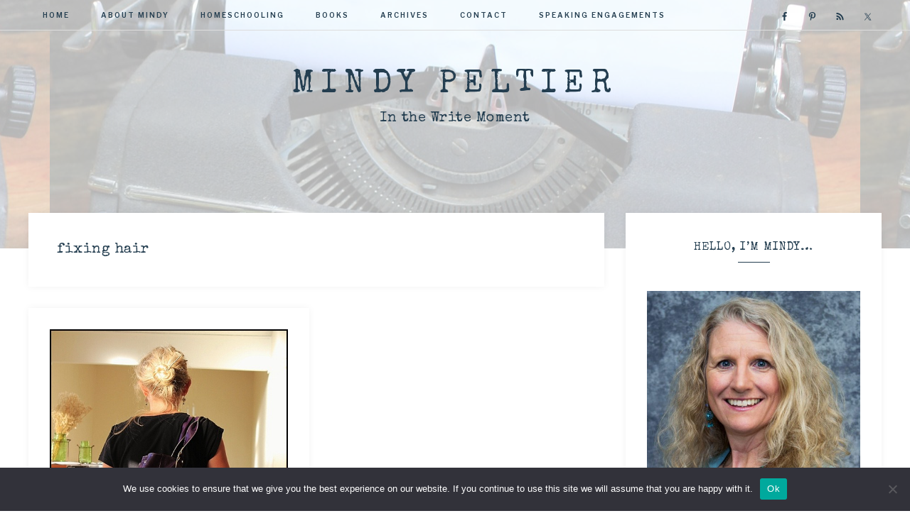

--- FILE ---
content_type: text/html; charset=UTF-8
request_url: https://mindypeltier.com/tag/fixing-hair/
body_size: 15012
content:
<!DOCTYPE html>
<html dir="ltr" lang="en-US" prefix="og: https://ogp.me/ns#">
<head >
<meta charset="UTF-8" />
<meta name="viewport" content="width=device-width, initial-scale=1" />

		<!-- All in One SEO 4.9.1.1 - aioseo.com -->
	<meta name="robots" content="max-image-preview:large" />
	<link rel="canonical" href="https://mindypeltier.com/tag/fixing-hair/" />
	<meta name="generator" content="All in One SEO (AIOSEO) 4.9.1.1" />
		<script type="application/ld+json" class="aioseo-schema">
			{"@context":"https:\/\/schema.org","@graph":[{"@type":"BreadcrumbList","@id":"https:\/\/mindypeltier.com\/tag\/fixing-hair\/#breadcrumblist","itemListElement":[{"@type":"ListItem","@id":"https:\/\/mindypeltier.com#listItem","position":1,"name":"Home","item":"https:\/\/mindypeltier.com","nextItem":{"@type":"ListItem","@id":"https:\/\/mindypeltier.com\/tag\/fixing-hair\/#listItem","name":"fixing hair"}},{"@type":"ListItem","@id":"https:\/\/mindypeltier.com\/tag\/fixing-hair\/#listItem","position":2,"name":"fixing hair","previousItem":{"@type":"ListItem","@id":"https:\/\/mindypeltier.com#listItem","name":"Home"}}]},{"@type":"CollectionPage","@id":"https:\/\/mindypeltier.com\/tag\/fixing-hair\/#collectionpage","url":"https:\/\/mindypeltier.com\/tag\/fixing-hair\/","name":"fixing hair - Mindy Peltier","inLanguage":"en-US","isPartOf":{"@id":"https:\/\/mindypeltier.com\/#website"},"breadcrumb":{"@id":"https:\/\/mindypeltier.com\/tag\/fixing-hair\/#breadcrumblist"}},{"@type":"Organization","@id":"https:\/\/mindypeltier.com\/#organization","name":"Mindy Peltier","description":"In the Write Moment","url":"https:\/\/mindypeltier.com\/"},{"@type":"WebSite","@id":"https:\/\/mindypeltier.com\/#website","url":"https:\/\/mindypeltier.com\/","name":"Mindy Peltier","description":"In the Write Moment","inLanguage":"en-US","publisher":{"@id":"https:\/\/mindypeltier.com\/#organization"}}]}
		</script>
		<!-- All in One SEO -->


<!-- Begin Social Rocket v1.3.4 https://wpsocialrocket.com -->
<meta property="og:title" content="Tag: &lt;span&gt;fixing hair&lt;/span&gt;" />
<meta property="og:description" content="In a mother’s life there’s a sad, sad turning point, when you stop being the joy and delight of your... Read More" />
<meta name="twitter:card" content="summary_large_image">
<meta name="twitter:title" content="Tag: &lt;span&gt;fixing hair&lt;/span&gt;" />
<meta name="twitter:description" content="In a mother’s life there’s a sad, sad turning point, when you stop being the joy and delight of your... Read More" />
<!-- / Social Rocket -->

	<!-- This site is optimized with the Yoast SEO plugin v22.2 - https://yoast.com/wordpress/plugins/seo/ -->
	<title>fixing hair - Mindy Peltier</title>
<link data-rocket-prefetch href="https://fonts.googleapis.com" rel="dns-prefetch">
<link data-rocket-prefetch href="https://www.googletagmanager.com" rel="dns-prefetch">
<link data-rocket-preload as="style" href="https://fonts.googleapis.com/css?family=Libre%20Franklin%3A300%2C300i%2C400%2C400i%2C500%2C500i%2C600%2C600i%7CAveria%20Serif%20Libre%3A300%2C400%2C400i&#038;display=swap" rel="preload">
<link href="https://fonts.googleapis.com/css?family=Libre%20Franklin%3A300%2C300i%2C400%2C400i%2C500%2C500i%2C600%2C600i%7CAveria%20Serif%20Libre%3A300%2C400%2C400i&#038;display=swap" media="print" onload="this.media=&#039;all&#039;" rel="stylesheet">
<noscript data-wpr-hosted-gf-parameters=""><link rel="stylesheet" href="https://fonts.googleapis.com/css?family=Libre%20Franklin%3A300%2C300i%2C400%2C400i%2C500%2C500i%2C600%2C600i%7CAveria%20Serif%20Libre%3A300%2C400%2C400i&#038;display=swap"></noscript><link rel="preload" data-rocket-preload as="image" href="https://mindypeltier.com/wp-content/uploads/2019/05/in-the-write-moment-typewriter.jpg" fetchpriority="high">
	<link rel="canonical" href="https://mindypeltier.com/tag/fixing-hair/" />
	<meta property="og:locale" content="en_US" />
	<meta property="og:type" content="article" />
	<meta property="og:title" content="fixing hair Archives ~ Mindy Peltier" />
	<meta property="og:url" content="https://mindypeltier.com/tag/fixing-hair/" />
	<meta property="og:site_name" content="Mindy Peltier" />
	<meta name="twitter:card" content="summary_large_image" />
	<meta name="twitter:site" content="@MindyJPeltier" />
	<script type="application/ld+json" class="yoast-schema-graph">{"@context":"https://schema.org","@graph":[{"@type":"CollectionPage","@id":"https://mindypeltier.com/tag/fixing-hair/","url":"https://mindypeltier.com/tag/fixing-hair/","name":"fixing hair Archives ~ Mindy Peltier","isPartOf":{"@id":"https://mindypeltier.com/#website"},"primaryImageOfPage":{"@id":"https://mindypeltier.com/tag/fixing-hair/#primaryimage"},"image":{"@id":"https://mindypeltier.com/tag/fixing-hair/#primaryimage"},"thumbnailUrl":"https://mindypeltier.com/wp-content/uploads/2014/02/barbie-hair-003_thumb.jpg","inLanguage":"en-US"},{"@type":"ImageObject","inLanguage":"en-US","@id":"https://mindypeltier.com/tag/fixing-hair/#primaryimage","url":"https://mindypeltier.com/wp-content/uploads/2014/02/barbie-hair-003_thumb.jpg","contentUrl":"https://mindypeltier.com/wp-content/uploads/2014/02/barbie-hair-003_thumb.jpg","width":529,"height":486},{"@type":"WebSite","@id":"https://mindypeltier.com/#website","url":"https://mindypeltier.com/","name":"Mindy Peltier","description":"In the Write Moment","publisher":{"@id":"https://mindypeltier.com/#/schema/person/e775ff9f4c1cb50b6987694b1202e22c"},"potentialAction":[{"@type":"SearchAction","target":{"@type":"EntryPoint","urlTemplate":"https://mindypeltier.com/?s={search_term_string}"},"query-input":"required name=search_term_string"}],"inLanguage":"en-US"},{"@type":["Person","Organization"],"@id":"https://mindypeltier.com/#/schema/person/e775ff9f4c1cb50b6987694b1202e22c","name":"Mindy Peltier","image":{"@type":"ImageObject","inLanguage":"en-US","@id":"https://mindypeltier.com/#/schema/person/image/","url":"https://mindypeltier.com/wp-content/uploads/2019/10/Mindy-Headshot-smaller-2.jpg","contentUrl":"https://mindypeltier.com/wp-content/uploads/2019/10/Mindy-Headshot-smaller-2.jpg","width":439,"height":575,"caption":"Mindy Peltier"},"logo":{"@id":"https://mindypeltier.com/#/schema/person/image/"},"sameAs":["http://mindypeltier.com","https://www.facebook.com/mindypeltierauthor","https://twitter.com/MindyJPeltier"]}]}</script>
	<!-- / Yoast SEO plugin. -->


<link rel='dns-prefetch' href='//fonts.googleapis.com' />
<link rel='dns-prefetch' href='//unpkg.com' />
<link href='https://fonts.gstatic.com' crossorigin rel='preconnect' />
<link rel="alternate" type="application/rss+xml" title="Mindy Peltier &raquo; Feed" href="https://mindypeltier.com/feed/" />
<link rel="alternate" type="application/rss+xml" title="Mindy Peltier &raquo; Comments Feed" href="https://mindypeltier.com/comments/feed/" />
<link rel="alternate" type="application/rss+xml" title="Mindy Peltier &raquo; fixing hair Tag Feed" href="https://mindypeltier.com/tag/fixing-hair/feed/" />
		<!-- This site uses the Google Analytics by MonsterInsights plugin v9.11.1 - Using Analytics tracking - https://www.monsterinsights.com/ -->
							<script src="//www.googletagmanager.com/gtag/js?id=G-XW0LQDDH4F"  data-cfasync="false" data-wpfc-render="false" type="text/javascript" async></script>
			<script data-cfasync="false" data-wpfc-render="false" type="text/javascript">
				var mi_version = '9.11.1';
				var mi_track_user = true;
				var mi_no_track_reason = '';
								var MonsterInsightsDefaultLocations = {"page_location":"https:\/\/mindypeltier.com\/tag\/fixing-hair\/"};
								if ( typeof MonsterInsightsPrivacyGuardFilter === 'function' ) {
					var MonsterInsightsLocations = (typeof MonsterInsightsExcludeQuery === 'object') ? MonsterInsightsPrivacyGuardFilter( MonsterInsightsExcludeQuery ) : MonsterInsightsPrivacyGuardFilter( MonsterInsightsDefaultLocations );
				} else {
					var MonsterInsightsLocations = (typeof MonsterInsightsExcludeQuery === 'object') ? MonsterInsightsExcludeQuery : MonsterInsightsDefaultLocations;
				}

								var disableStrs = [
										'ga-disable-G-XW0LQDDH4F',
									];

				/* Function to detect opted out users */
				function __gtagTrackerIsOptedOut() {
					for (var index = 0; index < disableStrs.length; index++) {
						if (document.cookie.indexOf(disableStrs[index] + '=true') > -1) {
							return true;
						}
					}

					return false;
				}

				/* Disable tracking if the opt-out cookie exists. */
				if (__gtagTrackerIsOptedOut()) {
					for (var index = 0; index < disableStrs.length; index++) {
						window[disableStrs[index]] = true;
					}
				}

				/* Opt-out function */
				function __gtagTrackerOptout() {
					for (var index = 0; index < disableStrs.length; index++) {
						document.cookie = disableStrs[index] + '=true; expires=Thu, 31 Dec 2099 23:59:59 UTC; path=/';
						window[disableStrs[index]] = true;
					}
				}

				if ('undefined' === typeof gaOptout) {
					function gaOptout() {
						__gtagTrackerOptout();
					}
				}
								window.dataLayer = window.dataLayer || [];

				window.MonsterInsightsDualTracker = {
					helpers: {},
					trackers: {},
				};
				if (mi_track_user) {
					function __gtagDataLayer() {
						dataLayer.push(arguments);
					}

					function __gtagTracker(type, name, parameters) {
						if (!parameters) {
							parameters = {};
						}

						if (parameters.send_to) {
							__gtagDataLayer.apply(null, arguments);
							return;
						}

						if (type === 'event') {
														parameters.send_to = monsterinsights_frontend.v4_id;
							var hookName = name;
							if (typeof parameters['event_category'] !== 'undefined') {
								hookName = parameters['event_category'] + ':' + name;
							}

							if (typeof MonsterInsightsDualTracker.trackers[hookName] !== 'undefined') {
								MonsterInsightsDualTracker.trackers[hookName](parameters);
							} else {
								__gtagDataLayer('event', name, parameters);
							}
							
						} else {
							__gtagDataLayer.apply(null, arguments);
						}
					}

					__gtagTracker('js', new Date());
					__gtagTracker('set', {
						'developer_id.dZGIzZG': true,
											});
					if ( MonsterInsightsLocations.page_location ) {
						__gtagTracker('set', MonsterInsightsLocations);
					}
										__gtagTracker('config', 'G-XW0LQDDH4F', {"forceSSL":"true","anonymize_ip":"true"} );
										window.gtag = __gtagTracker;										(function () {
						/* https://developers.google.com/analytics/devguides/collection/analyticsjs/ */
						/* ga and __gaTracker compatibility shim. */
						var noopfn = function () {
							return null;
						};
						var newtracker = function () {
							return new Tracker();
						};
						var Tracker = function () {
							return null;
						};
						var p = Tracker.prototype;
						p.get = noopfn;
						p.set = noopfn;
						p.send = function () {
							var args = Array.prototype.slice.call(arguments);
							args.unshift('send');
							__gaTracker.apply(null, args);
						};
						var __gaTracker = function () {
							var len = arguments.length;
							if (len === 0) {
								return;
							}
							var f = arguments[len - 1];
							if (typeof f !== 'object' || f === null || typeof f.hitCallback !== 'function') {
								if ('send' === arguments[0]) {
									var hitConverted, hitObject = false, action;
									if ('event' === arguments[1]) {
										if ('undefined' !== typeof arguments[3]) {
											hitObject = {
												'eventAction': arguments[3],
												'eventCategory': arguments[2],
												'eventLabel': arguments[4],
												'value': arguments[5] ? arguments[5] : 1,
											}
										}
									}
									if ('pageview' === arguments[1]) {
										if ('undefined' !== typeof arguments[2]) {
											hitObject = {
												'eventAction': 'page_view',
												'page_path': arguments[2],
											}
										}
									}
									if (typeof arguments[2] === 'object') {
										hitObject = arguments[2];
									}
									if (typeof arguments[5] === 'object') {
										Object.assign(hitObject, arguments[5]);
									}
									if ('undefined' !== typeof arguments[1].hitType) {
										hitObject = arguments[1];
										if ('pageview' === hitObject.hitType) {
											hitObject.eventAction = 'page_view';
										}
									}
									if (hitObject) {
										action = 'timing' === arguments[1].hitType ? 'timing_complete' : hitObject.eventAction;
										hitConverted = mapArgs(hitObject);
										__gtagTracker('event', action, hitConverted);
									}
								}
								return;
							}

							function mapArgs(args) {
								var arg, hit = {};
								var gaMap = {
									'eventCategory': 'event_category',
									'eventAction': 'event_action',
									'eventLabel': 'event_label',
									'eventValue': 'event_value',
									'nonInteraction': 'non_interaction',
									'timingCategory': 'event_category',
									'timingVar': 'name',
									'timingValue': 'value',
									'timingLabel': 'event_label',
									'page': 'page_path',
									'location': 'page_location',
									'title': 'page_title',
									'referrer' : 'page_referrer',
								};
								for (arg in args) {
																		if (!(!args.hasOwnProperty(arg) || !gaMap.hasOwnProperty(arg))) {
										hit[gaMap[arg]] = args[arg];
									} else {
										hit[arg] = args[arg];
									}
								}
								return hit;
							}

							try {
								f.hitCallback();
							} catch (ex) {
							}
						};
						__gaTracker.create = newtracker;
						__gaTracker.getByName = newtracker;
						__gaTracker.getAll = function () {
							return [];
						};
						__gaTracker.remove = noopfn;
						__gaTracker.loaded = true;
						window['__gaTracker'] = __gaTracker;
					})();
									} else {
										console.log("");
					(function () {
						function __gtagTracker() {
							return null;
						}

						window['__gtagTracker'] = __gtagTracker;
						window['gtag'] = __gtagTracker;
					})();
									}
			</script>
							<!-- / Google Analytics by MonsterInsights -->
		<link data-minify="1" rel='stylesheet' id='anchored-css' href='https://mindypeltier.com/wp-content/cache/min/1/wp-content/themes/restored316-anchored/style.css?ver=1734193238' type='text/css' media='all' />
<style id='anchored-inline-css' type='text/css'>


		a,
		a.more-link:hover,
		.genesis-nav-menu a:hover,
		.genesis-nav-menu .current-menu-item > a,
		.entry-title a:hover,
		.site-description,
		.menu-toggle:focus,
		.menu-toggle:hover,
		.sub-menu-toggle:focus,
		.sub-menu-toggle:hover {
			color: #85c0d2;
		}
		
		a.more-link:hover {
			border-color: #85c0d2;
		}
		
		.woocommerce .woocommerce-message,
		.woocommerce .woocommerce-info {
			border-top-color: #85c0d2 !important;
		}
		
		.woocommerce .woocommerce-message::before,
		.woocommerce .woocommerce-info::before,
		.woocommerce div.product p.price,
		.woocommerce div.product span.price,
		.woocommerce ul.products li.product .price,
		.woocommerce form .form-row .required,
		.front-page .icon,
		.slick-arrow {
			color: #85c0d2 !important;
		}
		
		
		

		button,
		input[type="button"],
		input[type="reset"],
		input[type="submit"],
		.button,
		.more-from-category a,
		div.ck_form .ck_subscribe_button,
		a.wprm-jump-to-recipe-shortcode,
		.wprm-recipe-print {
			background-color: #85c0d2;
		}
		
		.woocommerce #respond input#submit,
		.woocommerce a.button,
		.woocommerce button.button,
		.woocommerce input.button {
			background-color: #85c0d2 !important;
		}
		
		

		button,
		input[type="button"],
		input[type="reset"],
		input[type="submit"],
		.button,
		.more-from-category a,
		div.ck_form .ck_subscribe_button,
		a.wprm-jump-to-recipe-shortcode {
			border-color: #85c0d2;
		}
		
		.woocommerce #respond input#submit,
		.woocommerce a.button,
		.woocommerce button.button,
		.woocommerce input.button {
			border-color: #85c0d2 !important;
		}
		
		

		button:hover,
		input[type="button"]:hover,
		input[type="reset"]:hover,
		input[type="submit"]:hover,
		.button:hover,
		.more-from-category a:hover,
		div.ck_form .ck_subscribe_button:hover,
		a.wprm-jump-to-recipe-shortcode:hover,
		.wprm-recipe-print:hover {
			background-color: #243e50;
		}
		
		.woocommerce #respond input#submit:hover,
		.woocommerce a.button:hover,
		.woocommerce button.button:hover,
		.woocommerce input.button:hover,
		.woocommerce span.onsale {
			background-color: #243e50 !important;
		}
		
		

		button:hover,
		input[type="button"]:hover,
		input[type="reset"]:hover,
		input[type="submit"]:hover,
		.button:hover,
		.more-from-category a:hover,
		div.ck_form .ck_subscribe_button:hover,
		a.wprm-jump-to-recipe-shortcode:hover {
			border-color: #243e50;
		}
		
		.woocommerce #respond input#submit:hover,
		.woocommerce a.button:hover,
		.woocommerce button.button:hover,
		.woocommerce input.button:hover {
			border-color: #243e50 !important;
		}
		
		
</style>
<style id='wp-emoji-styles-inline-css' type='text/css'>

	img.wp-smiley, img.emoji {
		display: inline !important;
		border: none !important;
		box-shadow: none !important;
		height: 1em !important;
		width: 1em !important;
		margin: 0 0.07em !important;
		vertical-align: -0.1em !important;
		background: none !important;
		padding: 0 !important;
	}
</style>
<link rel='stylesheet' id='wp-block-library-css' href='https://mindypeltier.com/wp-includes/css/dist/block-library/style.min.css?ver=6.4.7' type='text/css' media='all' />
<style id='wp-block-library-inline-css' type='text/css'>
.has-text-align-justify{text-align:justify;}
</style>
<link data-minify="1" rel='stylesheet' id='aioseo/css/src/vue/standalone/blocks/table-of-contents/global.scss-css' href='https://mindypeltier.com/wp-content/cache/min/1/wp-content/plugins/all-in-one-seo-pack/dist/Lite/assets/css/table-of-contents/global.e90f6d47.css?ver=1765731365' type='text/css' media='all' />
<link rel='stylesheet' id='mediaelement-css' href='https://mindypeltier.com/wp-includes/js/mediaelement/mediaelementplayer-legacy.min.css?ver=4.2.17' type='text/css' media='all' />
<link rel='stylesheet' id='wp-mediaelement-css' href='https://mindypeltier.com/wp-includes/js/mediaelement/wp-mediaelement.min.css?ver=6.4.7' type='text/css' media='all' />
<style id='jetpack-sharing-buttons-style-inline-css' type='text/css'>
.jetpack-sharing-buttons__services-list{display:flex;flex-direction:row;flex-wrap:wrap;gap:0;list-style-type:none;margin:5px;padding:0}.jetpack-sharing-buttons__services-list.has-small-icon-size{font-size:12px}.jetpack-sharing-buttons__services-list.has-normal-icon-size{font-size:16px}.jetpack-sharing-buttons__services-list.has-large-icon-size{font-size:24px}.jetpack-sharing-buttons__services-list.has-huge-icon-size{font-size:36px}@media print{.jetpack-sharing-buttons__services-list{display:none!important}}.editor-styles-wrapper .wp-block-jetpack-sharing-buttons{gap:0;padding-inline-start:0}ul.jetpack-sharing-buttons__services-list.has-background{padding:1.25em 2.375em}
</style>
<style id='classic-theme-styles-inline-css' type='text/css'>
/*! This file is auto-generated */
.wp-block-button__link{color:#fff;background-color:#32373c;border-radius:9999px;box-shadow:none;text-decoration:none;padding:calc(.667em + 2px) calc(1.333em + 2px);font-size:1.125em}.wp-block-file__button{background:#32373c;color:#fff;text-decoration:none}
</style>
<style id='global-styles-inline-css' type='text/css'>
body{--wp--preset--color--black: #000000;--wp--preset--color--cyan-bluish-gray: #abb8c3;--wp--preset--color--white: #ffffff;--wp--preset--color--pale-pink: #f78da7;--wp--preset--color--vivid-red: #cf2e2e;--wp--preset--color--luminous-vivid-orange: #ff6900;--wp--preset--color--luminous-vivid-amber: #fcb900;--wp--preset--color--light-green-cyan: #7bdcb5;--wp--preset--color--vivid-green-cyan: #00d084;--wp--preset--color--pale-cyan-blue: #8ed1fc;--wp--preset--color--vivid-cyan-blue: #0693e3;--wp--preset--color--vivid-purple: #9b51e0;--wp--preset--gradient--vivid-cyan-blue-to-vivid-purple: linear-gradient(135deg,rgba(6,147,227,1) 0%,rgb(155,81,224) 100%);--wp--preset--gradient--light-green-cyan-to-vivid-green-cyan: linear-gradient(135deg,rgb(122,220,180) 0%,rgb(0,208,130) 100%);--wp--preset--gradient--luminous-vivid-amber-to-luminous-vivid-orange: linear-gradient(135deg,rgba(252,185,0,1) 0%,rgba(255,105,0,1) 100%);--wp--preset--gradient--luminous-vivid-orange-to-vivid-red: linear-gradient(135deg,rgba(255,105,0,1) 0%,rgb(207,46,46) 100%);--wp--preset--gradient--very-light-gray-to-cyan-bluish-gray: linear-gradient(135deg,rgb(238,238,238) 0%,rgb(169,184,195) 100%);--wp--preset--gradient--cool-to-warm-spectrum: linear-gradient(135deg,rgb(74,234,220) 0%,rgb(151,120,209) 20%,rgb(207,42,186) 40%,rgb(238,44,130) 60%,rgb(251,105,98) 80%,rgb(254,248,76) 100%);--wp--preset--gradient--blush-light-purple: linear-gradient(135deg,rgb(255,206,236) 0%,rgb(152,150,240) 100%);--wp--preset--gradient--blush-bordeaux: linear-gradient(135deg,rgb(254,205,165) 0%,rgb(254,45,45) 50%,rgb(107,0,62) 100%);--wp--preset--gradient--luminous-dusk: linear-gradient(135deg,rgb(255,203,112) 0%,rgb(199,81,192) 50%,rgb(65,88,208) 100%);--wp--preset--gradient--pale-ocean: linear-gradient(135deg,rgb(255,245,203) 0%,rgb(182,227,212) 50%,rgb(51,167,181) 100%);--wp--preset--gradient--electric-grass: linear-gradient(135deg,rgb(202,248,128) 0%,rgb(113,206,126) 100%);--wp--preset--gradient--midnight: linear-gradient(135deg,rgb(2,3,129) 0%,rgb(40,116,252) 100%);--wp--preset--font-size--small: 12px;--wp--preset--font-size--medium: 20px;--wp--preset--font-size--large: 20px;--wp--preset--font-size--x-large: 42px;--wp--preset--font-size--normal: 16px;--wp--preset--font-size--larger: 24px;--wp--preset--spacing--20: 0.44rem;--wp--preset--spacing--30: 0.67rem;--wp--preset--spacing--40: 1rem;--wp--preset--spacing--50: 1.5rem;--wp--preset--spacing--60: 2.25rem;--wp--preset--spacing--70: 3.38rem;--wp--preset--spacing--80: 5.06rem;--wp--preset--shadow--natural: 6px 6px 9px rgba(0, 0, 0, 0.2);--wp--preset--shadow--deep: 12px 12px 50px rgba(0, 0, 0, 0.4);--wp--preset--shadow--sharp: 6px 6px 0px rgba(0, 0, 0, 0.2);--wp--preset--shadow--outlined: 6px 6px 0px -3px rgba(255, 255, 255, 1), 6px 6px rgba(0, 0, 0, 1);--wp--preset--shadow--crisp: 6px 6px 0px rgba(0, 0, 0, 1);}:where(.is-layout-flex){gap: 0.5em;}:where(.is-layout-grid){gap: 0.5em;}body .is-layout-flow > .alignleft{float: left;margin-inline-start: 0;margin-inline-end: 2em;}body .is-layout-flow > .alignright{float: right;margin-inline-start: 2em;margin-inline-end: 0;}body .is-layout-flow > .aligncenter{margin-left: auto !important;margin-right: auto !important;}body .is-layout-constrained > .alignleft{float: left;margin-inline-start: 0;margin-inline-end: 2em;}body .is-layout-constrained > .alignright{float: right;margin-inline-start: 2em;margin-inline-end: 0;}body .is-layout-constrained > .aligncenter{margin-left: auto !important;margin-right: auto !important;}body .is-layout-constrained > :where(:not(.alignleft):not(.alignright):not(.alignfull)){max-width: var(--wp--style--global--content-size);margin-left: auto !important;margin-right: auto !important;}body .is-layout-constrained > .alignwide{max-width: var(--wp--style--global--wide-size);}body .is-layout-flex{display: flex;}body .is-layout-flex{flex-wrap: wrap;align-items: center;}body .is-layout-flex > *{margin: 0;}body .is-layout-grid{display: grid;}body .is-layout-grid > *{margin: 0;}:where(.wp-block-columns.is-layout-flex){gap: 2em;}:where(.wp-block-columns.is-layout-grid){gap: 2em;}:where(.wp-block-post-template.is-layout-flex){gap: 1.25em;}:where(.wp-block-post-template.is-layout-grid){gap: 1.25em;}.has-black-color{color: var(--wp--preset--color--black) !important;}.has-cyan-bluish-gray-color{color: var(--wp--preset--color--cyan-bluish-gray) !important;}.has-white-color{color: var(--wp--preset--color--white) !important;}.has-pale-pink-color{color: var(--wp--preset--color--pale-pink) !important;}.has-vivid-red-color{color: var(--wp--preset--color--vivid-red) !important;}.has-luminous-vivid-orange-color{color: var(--wp--preset--color--luminous-vivid-orange) !important;}.has-luminous-vivid-amber-color{color: var(--wp--preset--color--luminous-vivid-amber) !important;}.has-light-green-cyan-color{color: var(--wp--preset--color--light-green-cyan) !important;}.has-vivid-green-cyan-color{color: var(--wp--preset--color--vivid-green-cyan) !important;}.has-pale-cyan-blue-color{color: var(--wp--preset--color--pale-cyan-blue) !important;}.has-vivid-cyan-blue-color{color: var(--wp--preset--color--vivid-cyan-blue) !important;}.has-vivid-purple-color{color: var(--wp--preset--color--vivid-purple) !important;}.has-black-background-color{background-color: var(--wp--preset--color--black) !important;}.has-cyan-bluish-gray-background-color{background-color: var(--wp--preset--color--cyan-bluish-gray) !important;}.has-white-background-color{background-color: var(--wp--preset--color--white) !important;}.has-pale-pink-background-color{background-color: var(--wp--preset--color--pale-pink) !important;}.has-vivid-red-background-color{background-color: var(--wp--preset--color--vivid-red) !important;}.has-luminous-vivid-orange-background-color{background-color: var(--wp--preset--color--luminous-vivid-orange) !important;}.has-luminous-vivid-amber-background-color{background-color: var(--wp--preset--color--luminous-vivid-amber) !important;}.has-light-green-cyan-background-color{background-color: var(--wp--preset--color--light-green-cyan) !important;}.has-vivid-green-cyan-background-color{background-color: var(--wp--preset--color--vivid-green-cyan) !important;}.has-pale-cyan-blue-background-color{background-color: var(--wp--preset--color--pale-cyan-blue) !important;}.has-vivid-cyan-blue-background-color{background-color: var(--wp--preset--color--vivid-cyan-blue) !important;}.has-vivid-purple-background-color{background-color: var(--wp--preset--color--vivid-purple) !important;}.has-black-border-color{border-color: var(--wp--preset--color--black) !important;}.has-cyan-bluish-gray-border-color{border-color: var(--wp--preset--color--cyan-bluish-gray) !important;}.has-white-border-color{border-color: var(--wp--preset--color--white) !important;}.has-pale-pink-border-color{border-color: var(--wp--preset--color--pale-pink) !important;}.has-vivid-red-border-color{border-color: var(--wp--preset--color--vivid-red) !important;}.has-luminous-vivid-orange-border-color{border-color: var(--wp--preset--color--luminous-vivid-orange) !important;}.has-luminous-vivid-amber-border-color{border-color: var(--wp--preset--color--luminous-vivid-amber) !important;}.has-light-green-cyan-border-color{border-color: var(--wp--preset--color--light-green-cyan) !important;}.has-vivid-green-cyan-border-color{border-color: var(--wp--preset--color--vivid-green-cyan) !important;}.has-pale-cyan-blue-border-color{border-color: var(--wp--preset--color--pale-cyan-blue) !important;}.has-vivid-cyan-blue-border-color{border-color: var(--wp--preset--color--vivid-cyan-blue) !important;}.has-vivid-purple-border-color{border-color: var(--wp--preset--color--vivid-purple) !important;}.has-vivid-cyan-blue-to-vivid-purple-gradient-background{background: var(--wp--preset--gradient--vivid-cyan-blue-to-vivid-purple) !important;}.has-light-green-cyan-to-vivid-green-cyan-gradient-background{background: var(--wp--preset--gradient--light-green-cyan-to-vivid-green-cyan) !important;}.has-luminous-vivid-amber-to-luminous-vivid-orange-gradient-background{background: var(--wp--preset--gradient--luminous-vivid-amber-to-luminous-vivid-orange) !important;}.has-luminous-vivid-orange-to-vivid-red-gradient-background{background: var(--wp--preset--gradient--luminous-vivid-orange-to-vivid-red) !important;}.has-very-light-gray-to-cyan-bluish-gray-gradient-background{background: var(--wp--preset--gradient--very-light-gray-to-cyan-bluish-gray) !important;}.has-cool-to-warm-spectrum-gradient-background{background: var(--wp--preset--gradient--cool-to-warm-spectrum) !important;}.has-blush-light-purple-gradient-background{background: var(--wp--preset--gradient--blush-light-purple) !important;}.has-blush-bordeaux-gradient-background{background: var(--wp--preset--gradient--blush-bordeaux) !important;}.has-luminous-dusk-gradient-background{background: var(--wp--preset--gradient--luminous-dusk) !important;}.has-pale-ocean-gradient-background{background: var(--wp--preset--gradient--pale-ocean) !important;}.has-electric-grass-gradient-background{background: var(--wp--preset--gradient--electric-grass) !important;}.has-midnight-gradient-background{background: var(--wp--preset--gradient--midnight) !important;}.has-small-font-size{font-size: var(--wp--preset--font-size--small) !important;}.has-medium-font-size{font-size: var(--wp--preset--font-size--medium) !important;}.has-large-font-size{font-size: var(--wp--preset--font-size--large) !important;}.has-x-large-font-size{font-size: var(--wp--preset--font-size--x-large) !important;}
.wp-block-navigation a:where(:not(.wp-element-button)){color: inherit;}
:where(.wp-block-post-template.is-layout-flex){gap: 1.25em;}:where(.wp-block-post-template.is-layout-grid){gap: 1.25em;}
:where(.wp-block-columns.is-layout-flex){gap: 2em;}:where(.wp-block-columns.is-layout-grid){gap: 2em;}
.wp-block-pullquote{font-size: 1.5em;line-height: 1.6;}
</style>
<link rel='stylesheet' id='cookie-notice-front-css' href='https://mindypeltier.com/wp-content/plugins/cookie-notice/css/front.min.css?ver=2.5.11' type='text/css' media='all' />
<link data-minify="1" rel='stylesheet' id='mc4wp-form-basic-css' href='https://mindypeltier.com/wp-content/cache/min/1/wp-content/plugins/mailchimp-for-wp/assets/css/form-basic.css?ver=1734193238' type='text/css' media='all' />
<link data-minify="1" rel='stylesheet' id='mbt-style-css' href='https://mindypeltier.com/wp-content/cache/min/1/wp-content/plugins/mybooktable/css/frontend-style.css?ver=1734193238' type='text/css' media='all' />
<link data-minify="1" rel='stylesheet' id='mbt-style-pack-css' href='https://mindypeltier.com/wp-content/cache/min/1/wp-content/plugins/mybooktable-dev3/styles/silver/style.css?ver=1734193238' type='text/css' media='all' />
<link data-minify="1" rel='stylesheet' id='mbtpro2-frontend-style-css' href='https://mindypeltier.com/wp-content/cache/min/1/wp-content/plugins/mybooktable-dev3/includes/professional2/frontend.css?ver=1734193238' type='text/css' media='all' />
<link data-minify="1" rel='stylesheet' id='dashicons-css' href='https://mindypeltier.com/wp-content/cache/min/1/wp-includes/css/dashicons.min.css?ver=1734193238' type='text/css' media='all' />
<link data-minify="1" rel='stylesheet' id='mbtpro3-frontend-css-css' href='https://mindypeltier.com/wp-content/cache/min/1/wp-content/plugins/mybooktable-dev3/includes/professional3/frontend.css?ver=1734193238' type='text/css' media='all' />

<link data-minify="1" rel='stylesheet' id='ionicons-css' href='https://mindypeltier.com/wp-content/cache/min/1/ionicons@4.0.0/dist/css/ionicons.min.css?ver=1734193238' type='text/css' media='all' />
<link data-minify="1" rel='stylesheet' id='anchored-gutenberg-css' href='https://mindypeltier.com/wp-content/cache/min/1/wp-content/themes/restored316-anchored/lib/gutenberg/front-end.css?ver=1734193238' type='text/css' media='all' />
<link data-minify="1" rel='stylesheet' id='simple-social-icons-font-css' href='https://mindypeltier.com/wp-content/cache/min/1/wp-content/plugins/simple-social-icons/css/style.css?ver=1734193238' type='text/css' media='all' />
<link data-minify="1" rel='stylesheet' id='social_rocket-css' href='https://mindypeltier.com/wp-content/cache/min/1/wp-content/plugins/social-rocket/assets/css/style.css?ver=1734193238' type='text/css' media='all' />
<style id='social_rocket-inline-css' type='text/css'>

					 .social-rocket-buffer .social-rocket-button-icon,
					 .social-rocket-buffer .social-rocket-button-cta,
					 .social-rocket-buffer .social-rocket-button-count {
						color: #ffffff;
					}
				
					 .social-rocket-button.social-rocket-buffer {
						background-color: #999999;
					}
				
					 .social-rocket-button.social-rocket-buffer {
						border-color: transparent;
					}
				
					 .social-rocket-buffer:hover .social-rocket-button-icon,
					 .social-rocket-buffer:hover .social-rocket-button-cta,
					 .social-rocket-buffer:hover .social-rocket-button-count {
						color: #ffffff;
					}
					 .social-rocket-buffer:hover .social-rocket-button-icon svg,
					 .social-rocket-buffer:hover .social-rocket-button-icon svg g,
					 .social-rocket-buffer:hover .social-rocket-button-icon svg path {
						fill: #ffffff;
					}
				
					 .social-rocket-button.social-rocket-buffer:hover {
						background-color: #666666;
					}
				
					 .social-rocket-facebook .social-rocket-button-icon,
					 .social-rocket-facebook .social-rocket-button-cta,
					 .social-rocket-facebook .social-rocket-button-count {
						color: #ffffff;
					}
				
					 .social-rocket-button.social-rocket-facebook {
						background-color: #999999;
					}
				
					 .social-rocket-button.social-rocket-facebook {
						border-color: transparent;
					}
				
					 .social-rocket-facebook:hover .social-rocket-button-icon,
					 .social-rocket-facebook:hover .social-rocket-button-cta,
					 .social-rocket-facebook:hover .social-rocket-button-count {
						color: #ffffff;
					}
					 .social-rocket-facebook:hover .social-rocket-button-icon svg,
					 .social-rocket-facebook:hover .social-rocket-button-icon svg g,
					 .social-rocket-facebook:hover .social-rocket-button-icon svg path {
						fill: #ffffff;
					}
				
					 .social-rocket-button.social-rocket-facebook:hover {
						background-color: #666666;
					}
				
					 .social-rocket-linkedin .social-rocket-button-icon,
					 .social-rocket-linkedin .social-rocket-button-cta,
					 .social-rocket-linkedin .social-rocket-button-count {
						color: #ffffff;
					}
				
					 .social-rocket-button.social-rocket-linkedin {
						background-color: #999999;
					}
				
					 .social-rocket-button.social-rocket-linkedin {
						border-color: transparent;
					}
				
					 .social-rocket-linkedin:hover .social-rocket-button-icon,
					 .social-rocket-linkedin:hover .social-rocket-button-cta,
					 .social-rocket-linkedin:hover .social-rocket-button-count {
						color: #ffffff;
					}
					 .social-rocket-linkedin:hover .social-rocket-button-icon svg,
					 .social-rocket-linkedin:hover .social-rocket-button-icon svg g,
					 .social-rocket-linkedin:hover .social-rocket-button-icon svg path {
						fill: #ffffff;
					}
				
					 .social-rocket-button.social-rocket-linkedin:hover {
						background-color: #666666;
					}
				
					 .social-rocket-mix .social-rocket-button-icon,
					 .social-rocket-mix .social-rocket-button-cta,
					 .social-rocket-mix .social-rocket-button-count {
						color: #ffffff;
					}
				
					 .social-rocket-button.social-rocket-mix {
						background-color: #999999;
					}
				
					 .social-rocket-button.social-rocket-mix {
						border-color: transparent;
					}
				
					 .social-rocket-mix:hover .social-rocket-button-icon,
					 .social-rocket-mix:hover .social-rocket-button-cta,
					 .social-rocket-mix:hover .social-rocket-button-count {
						color: #ffffff;
					}
					 .social-rocket-mix:hover .social-rocket-button-icon svg,
					 .social-rocket-mix:hover .social-rocket-button-icon svg g,
					 .social-rocket-mix:hover .social-rocket-button-icon svg path {
						fill: #ffffff;
					}
				
					 .social-rocket-button.social-rocket-mix:hover {
						background-color: #666666;
					}
				
					 .social-rocket-pinterest .social-rocket-button-icon,
					 .social-rocket-pinterest .social-rocket-button-cta,
					 .social-rocket-pinterest .social-rocket-button-count {
						color: #ffffff;
					}
				
					 .social-rocket-button.social-rocket-pinterest {
						background-color: #999999;
					}
				
					 .social-rocket-button.social-rocket-pinterest {
						border-color: transparent;
					}
				
					 .social-rocket-pinterest:hover .social-rocket-button-icon,
					 .social-rocket-pinterest:hover .social-rocket-button-cta,
					 .social-rocket-pinterest:hover .social-rocket-button-count {
						color: #ffffff;
					}
					 .social-rocket-pinterest:hover .social-rocket-button-icon svg,
					 .social-rocket-pinterest:hover .social-rocket-button-icon svg g,
					 .social-rocket-pinterest:hover .social-rocket-button-icon svg path {
						fill: #ffffff;
					}
				
					 .social-rocket-button.social-rocket-pinterest:hover {
						background-color: #666666;
					}
				
					 .social-rocket-reddit .social-rocket-button-icon,
					 .social-rocket-reddit .social-rocket-button-cta,
					 .social-rocket-reddit .social-rocket-button-count {
						color: #ffffff;
					}
				
					 .social-rocket-button.social-rocket-reddit {
						background-color: #999999;
					}
				
					 .social-rocket-button.social-rocket-reddit {
						border-color: transparent;
					}
				
					 .social-rocket-reddit:hover .social-rocket-button-icon,
					 .social-rocket-reddit:hover .social-rocket-button-cta,
					 .social-rocket-reddit:hover .social-rocket-button-count {
						color: #ffffff;
					}
					 .social-rocket-reddit:hover .social-rocket-button-icon svg,
					 .social-rocket-reddit:hover .social-rocket-button-icon svg g,
					 .social-rocket-reddit:hover .social-rocket-button-icon svg path {
						fill: #ffffff;
					}
				
					 .social-rocket-button.social-rocket-reddit:hover {
						background-color: #666666;
					}
				
					 .social-rocket-twitter .social-rocket-button-icon,
					 .social-rocket-twitter .social-rocket-button-cta,
					 .social-rocket-twitter .social-rocket-button-count {
						color: #ffffff;
					}
				
					 .social-rocket-button.social-rocket-twitter {
						background-color: #999999;
					}
				
					 .social-rocket-button.social-rocket-twitter {
						border-color: transparent;
					}
				
					 .social-rocket-twitter:hover .social-rocket-button-icon,
					 .social-rocket-twitter:hover .social-rocket-button-cta,
					 .social-rocket-twitter:hover .social-rocket-button-count {
						color: #ffffff;
					}
					 .social-rocket-twitter:hover .social-rocket-button-icon svg,
					 .social-rocket-twitter:hover .social-rocket-button-icon svg g,
					 .social-rocket-twitter:hover .social-rocket-button-icon svg path {
						fill: #ffffff;
					}
				
					 .social-rocket-button.social-rocket-twitter:hover {
						background-color: #666666;
					}
				
					 .social-rocket-email .social-rocket-button-icon,
					 .social-rocket-email .social-rocket-button-cta,
					 .social-rocket-email .social-rocket-button-count {
						color: #ffffff;
					}
				
					 .social-rocket-button.social-rocket-email {
						background-color: #999999;
					}
				
					 .social-rocket-button.social-rocket-email {
						border-color: transparent;
					}
				
					 .social-rocket-email:hover .social-rocket-button-icon,
					 .social-rocket-email:hover .social-rocket-button-cta,
					 .social-rocket-email:hover .social-rocket-button-count {
						color: #ffffff;
					}
					 .social-rocket-email:hover .social-rocket-button-icon svg,
					 .social-rocket-email:hover .social-rocket-button-icon svg g,
					 .social-rocket-email:hover .social-rocket-button-icon svg path {
						fill: #ffffff;
					}
				
					 .social-rocket-button.social-rocket-email:hover {
						background-color: #666666;
					}
				
					 .social-rocket-print .social-rocket-button-icon,
					 .social-rocket-print .social-rocket-button-cta,
					 .social-rocket-print .social-rocket-button-count {
						color: #ffffff;
					}
				
					 .social-rocket-button.social-rocket-print {
						background-color: #999999;
					}
				
					 .social-rocket-button.social-rocket-print {
						border-color: transparent;
					}
				
					 .social-rocket-print:hover .social-rocket-button-icon,
					 .social-rocket-print:hover .social-rocket-button-cta,
					 .social-rocket-print:hover .social-rocket-button-count {
						color: #ffffff;
					}
					 .social-rocket-print:hover .social-rocket-button-icon svg,
					 .social-rocket-print:hover .social-rocket-button-icon svg g,
					 .social-rocket-print:hover .social-rocket-button-icon svg path {
						fill: #ffffff;
					}
				
					 .social-rocket-button.social-rocket-print:hover {
						background-color: #666666;
					}
				
				 .social-rocket-buttons {
					display: -webkit-box;
					display: -moz-box;
					display: -ms-flexbox;
					display: -webkit-flex;
					display: flex;
					-webkit-box-orient: horizontal;
					-webkit-box-direction: normal;
					-ms-flex-direction: row;
					flex-direction: row;
					-ms-flex-wrap: wrap;
					flex-wrap: wrap;
					-webkit-box-pack: justify;
					-ms-flex-pack: justify;
					justify-content: space-between;
					-ms-flex-line-pack: stretch;
					align-content: stretch;
					-webkit-box-align: stretch;
					-ms-flex-align: stretch;
					align-items: stretch;
				}
				 .social-rocket-buttons .social-rocket-button,
				 .social-rocket-buttons .social-rocket-button-anchor,
				 .social-rocket-buttons .social-rocket-shares-total {
					-webkit-box-flex: 1;
					-ms-flex: 1;
					flex: 1;
				}
			
			 .social-rocket-buttons .social-rocket-shares-total {
				color: #252525;
			}
			 .social-rocket-buttons {
				text-align: left;
			}
			 .social-rocket-button {
				border-style: solid;
				border-width: 1px;
				border-radius: 0px;
			}
			 .social-rocket-buttons .social-rocket-button,
			 .social-rocket-buttons .social-rocket-button:last-child,
			 .social-rocket-buttons .social-rocket-shares-total {
				margin-bottom: 5px;
				margin-right: 5px;
			}
		
			.social-rocket-floating-buttons .social-rocket-shares-total {
				color: #252525;
			}
		
			.social-rocket-floating-buttons.social-rocket-position-top,
			.social-rocket-floating-buttons.social-rocket-position-bottom {
				text-align: center;
			}
		
			.social-rocket-floating-buttons .social-rocket-floating-button {
				border-style: none;
				border-width: 0px;
				border-radius: 0px;
			}
		
			.social-rocket-floating-buttons .social-rocket-floating-button,
			.social-rocket-floating-buttons .social-rocket-shares-total {
				margin-bottom: 0px;
			}
			
			.social-rocket-tweet {
				background-color: #429cd6;
				color: #ffffff;
				font-size: 24px;
				border-style: none;
				border-width: 1px;
				border-color: #dddddd;
				border-radius: 0px;
			}
			.social-rocket-tweet a {
				border-left: 10px solid #3c87b2;
			}
			.social-rocket-tweet-cta {
				color: #ffffff;
				text-align: right;
			}
		
				@media screen and (max-width: 782px) {
					.social-rocket-inline-buttons.social-rocket-desktop-only {
						display: none !important;
					}
					.social-rocket-inline-buttons.social-rocket-mobile-only {
						display: block;
					}
				}
				@media screen and (min-width: 783px) {
					.social-rocket-inline-buttons.social-rocket-mobile-only {
						display: none !important;
					}
					.social-rocket-inline-buttons.social-rocket-desktop-only {
						display: block;
					}
				}
			
				@media screen and (max-width: 782px) {
					.social-rocket-floating-buttons.social-rocket-desktop-only {
						display: none !important;
					}
					.social-rocket-floating-buttons.social-rocket-mobile-only {
						display: block;
					}
				}
				@media screen and (min-width: 783px) {
					.social-rocket-floating-buttons.social-rocket-mobile-only {
						display: none !important;
					}
					.social-rocket-floating-buttons.social-rocket-desktop-only {
						display: block;
					}
				}
			
</style>
<link data-minify="1" rel='stylesheet' id='fontawesome_all-css' href='https://mindypeltier.com/wp-content/cache/min/1/wp-content/plugins/social-rocket/assets/css/all.min.css?ver=1734193238' type='text/css' media='all' />
<script type="text/javascript" src="https://mindypeltier.com/wp-content/plugins/google-analytics-for-wordpress/assets/js/frontend-gtag.min.js?ver=9.11.1" id="monsterinsights-frontend-script-js" async="async" data-wp-strategy="async"></script>
<script data-cfasync="false" data-wpfc-render="false" type="text/javascript" id='monsterinsights-frontend-script-js-extra'>/* <![CDATA[ */
var monsterinsights_frontend = {"js_events_tracking":"true","download_extensions":"doc,pdf,ppt,zip,xls,docx,pptx,xlsx","inbound_paths":"[]","home_url":"https:\/\/mindypeltier.com","hash_tracking":"false","v4_id":"G-XW0LQDDH4F"};/* ]]> */
</script>
<script type="text/javascript" id="cookie-notice-front-js-before">
/* <![CDATA[ */
var cnArgs = {"ajaxUrl":"https:\/\/mindypeltier.com\/wp-admin\/admin-ajax.php","nonce":"2710b938e0","hideEffect":"fade","position":"bottom","onScroll":false,"onScrollOffset":100,"onClick":false,"cookieName":"cookie_notice_accepted","cookieTime":2592000,"cookieTimeRejected":2592000,"globalCookie":false,"redirection":false,"cache":true,"revokeCookies":false,"revokeCookiesOpt":"automatic"};
/* ]]> */
</script>
<script type="text/javascript" src="https://mindypeltier.com/wp-content/plugins/cookie-notice/js/front.min.js?ver=2.5.11" id="cookie-notice-front-js" data-rocket-defer defer></script>
<script type="text/javascript" src="https://mindypeltier.com/wp-includes/js/jquery/jquery.min.js?ver=3.7.1" id="jquery-core-js"></script>
<script type="text/javascript" src="https://mindypeltier.com/wp-includes/js/jquery/jquery-migrate.min.js?ver=3.4.1" id="jquery-migrate-js" data-rocket-defer defer></script>
<script type="text/javascript" src="https://mindypeltier.com/wp-includes/js/jquery/ui/core.min.js?ver=1.13.2" id="jquery-ui-core-js" data-rocket-defer defer></script>
<script type="text/javascript" src="https://mindypeltier.com/wp-includes/js/jquery/ui/accordion.min.js?ver=1.13.2" id="jquery-ui-accordion-js" data-rocket-defer defer></script>
<script data-minify="1" type="text/javascript" src="https://mindypeltier.com/wp-content/cache/min/1/wp-content/plugins/mybooktable-dev3/includes/professional3/frontend.js?ver=1734193238" id="mbtpro3-frontend-js-js" data-rocket-defer defer></script>
<!--[if lt IE 8]>
<script type="text/javascript" src="https://mindypeltier.com/wp-includes/js/json2.min.js?ver=2015-05-03" id="json2-js"></script>
<![endif]-->
<link rel="https://api.w.org/" href="https://mindypeltier.com/wp-json/" /><link rel="alternate" type="application/json" href="https://mindypeltier.com/wp-json/wp/v2/tags/1392" /><link rel="EditURI" type="application/rsd+xml" title="RSD" href="https://mindypeltier.com/xmlrpc.php?rsd" />
	<style type="text/css">
	.mbt-book .mbt-book-buybuttons .mbt-book-buybutton img { width: 172px; height: 30px; } .mbt-book .mbt-book-buybuttons .mbt-book-buybutton { padding: 4px 8px 0px 0px; }.mbt-book-archive .mbt-book .mbt-book-buybuttons .mbt-book-buybutton img { width: 172px; height: 30px; } .mbt-book-archive .mbt-book .mbt-book-buybuttons .mbt-book-buybutton { padding: 4px 8px 0px 0px; }.mbt-featured-book-widget .mbt-book-buybuttons .mbt-book-buybutton img { width: 172px; height: 30px; } .mbt-featured-book-widget .mbt-book-buybuttons .mbt-book-buybutton { padding: 4px 8px 0px 0px; }	</style>
		<script type="text/javascript">
		window.ajaxurl = "https://mindypeltier.com/wp-admin/admin-ajax.php";
	</script>
<style type="text/css">.mbt-book-buybuttons .mbt-universal-buybutton { margin: 0; display: inline-block; box-sizing: border-box; }.mbt-book .mbt-book-buybuttons .mbt-universal-buybutton { font-size: 15px; line-height: 16px; padding: 6px 12px; width: 172px; min-height: 30px; }.mbt-book-archive .mbt-book .mbt-book-buybuttons .mbt-universal-buybutton { font-size: 15px; line-height: 16px; padding: 6px 12px; width: 172px; min-height: 30px; }.mbt-featured-book-widget .mbt-book-buybuttons .mbt-universal-buybutton { font-size: 15px; line-height: 16px; padding: 6px 12px; width: 172px; min-height: 30px; }</style><style type="text/css">@media only screen and (min-width: 768px) {.mbt-book-archive .mbt-book.mbt-grid-book { width: 31.034482758621%; margin-right: 3.448275862069%; }.mbt-book-archive .mbt-book.mbt-grid-book:nth-child(3n+1) { clear: left; }.mbt-book-archive .mbt-book.mbt-grid-book:nth-child(3n) { margin-right: 0; }}</style><style type="text/css"></style><link rel="pingback" href="https://mindypeltier.com/xmlrpc.php" />
	<style type="text/css">
		.site-header {
							background-image: url(https://mindypeltier.com/wp-content/uploads/2019/05/in-the-write-moment-typewriter.jpg);
				background-position: center;
			
			
					}
	</style>
<style>.mc4wp-checkbox-wp-comment-form{clear:both;width:auto;display:block;position:static}.mc4wp-checkbox-wp-comment-form input{float:none;vertical-align:middle;-webkit-appearance:checkbox;width:auto;max-width:21px;margin:0 6px 0 0;padding:0;position:static;display:inline-block!important}.mc4wp-checkbox-wp-comment-form label{float:none;cursor:pointer;width:auto;margin:0 0 16px;display:block;position:static}</style><link rel="icon" href="https://mindypeltier.com/wp-content/uploads/2014/12/cropped-Mindy-Headshot1-32x32.jpg" sizes="32x32" />
<link rel="icon" href="https://mindypeltier.com/wp-content/uploads/2014/12/cropped-Mindy-Headshot1-192x192.jpg" sizes="192x192" />
<link rel="apple-touch-icon" href="https://mindypeltier.com/wp-content/uploads/2014/12/cropped-Mindy-Headshot1-180x180.jpg" />
<meta name="msapplication-TileImage" content="https://mindypeltier.com/wp-content/uploads/2014/12/cropped-Mindy-Headshot1-270x270.jpg" />
		<style type="text/css" id="wp-custom-css">
			@import url('https://fonts.googleapis.com/css?family=Special+Elite&display=swap');

h1, h2, h3, h4, h5, h6 {
font-family: 'Special Elite', cursive;
	text-transform:none;
}

.home-page .widget-area h3, .home-carousel .carousel-title {
	font-family: 'Special Elite', cursive;}

.site-title {
	font-family: 'Special Elite', cursive;
	font-size: 45px;
	font-weight: 400;
	letter-spacing: 10px;
	line-height: 1.2;
	text-transform: uppercase;
}

.site-description {
    color: #243e50;
    display: block;
    font-style: normal;
    font-size: 20px;
    letter-spacing: .5px;
    margin-bottom: 0;
	font-family: 'Special Elite', cursive;
}


.comment-sub-ops label {font-style:italic; font-size:90%; }
.comment-sub-ops select.cso-sub-type {
    width: auto !important;
    float: left;
}

.comment-sub-ops select {padding:10px; font-size:75%;}

.comment-sub-ops .cso-links {font-size:70% !important;padding-top:10px;}


.entry-footer p.entry-meta {
    margin-bottom: 0;
    margin-top: 15px;
}

.comment-header .comment-author-name {    font-size: 16px;}		</style>
		<noscript><style id="rocket-lazyload-nojs-css">.rll-youtube-player, [data-lazy-src]{display:none !important;}</style></noscript><meta name="generator" content="WP Rocket 3.20.2" data-wpr-features="wpr_defer_js wpr_minify_js wpr_lazyload_images wpr_lazyload_iframes wpr_preconnect_external_domains wpr_oci wpr_image_dimensions wpr_minify_css wpr_desktop" /></head>
<body class="archive tag tag-fixing-hair tag-1392 wp-embed-responsive cookies-not-set header-full-width content-sidebar genesis-breadcrumbs-hidden genesis-footer-widgets-visible anchored-archives"><div class="site-container"><nav class="nav-primary" aria-label="Main"><div class="wrap"><ul id="menu-menu" class="menu genesis-nav-menu menu-primary"><li id="menu-item-19945" class="menu-item menu-item-type-custom menu-item-object-custom menu-item-home menu-item-19945"><a href="https://mindypeltier.com/"><span >Home</span></a></li>
<li id="menu-item-8" class="menu-item menu-item-type-post_type menu-item-object-page menu-item-8"><a href="https://mindypeltier.com/about/"><span >About Mindy</span></a></li>
<li id="menu-item-13" class="menu-item menu-item-type-custom menu-item-object-custom menu-item-13"><a href="https://hometeachedmommamindy.blogspot.com"><span >Homeschooling</span></a></li>
<li id="menu-item-36" class="menu-item menu-item-type-post_type menu-item-object-page menu-item-36"><a href="https://mindypeltier.com/books/"><span >Books</span></a></li>
<li id="menu-item-37" class="menu-item menu-item-type-post_type menu-item-object-page menu-item-37"><a href="https://mindypeltier.com/archives/"><span >Archives</span></a></li>
<li id="menu-item-13435" class="menu-item menu-item-type-post_type menu-item-object-page menu-item-13435"><a href="https://mindypeltier.com/contact/"><span >Contact</span></a></li>
<li id="menu-item-16695" class="menu-item menu-item-type-post_type menu-item-object-page menu-item-16695"><a href="https://mindypeltier.com/speaking-engagements/"><span >Speaking Engagements</span></a></li>
<aside class="widget-area"><h2 class="genesis-sidebar-title screen-reader-text">Nav Social Menu</h2><section id="simple-social-icons-2" class="widget simple-social-icons"><div class="widget-wrap"><ul class="alignright"><li class="ssi-facebook"><a href="https://www.facebook.com/mindypeltierauthor" target="_blank" rel="noopener noreferrer"><svg role="img" class="social-facebook" aria-labelledby="social-facebook-2"><title id="social-facebook-2">Facebook</title><use xlink:href="https://mindypeltier.com/wp-content/plugins/simple-social-icons/symbol-defs.svg#social-facebook"></use></svg></a></li><li class="ssi-pinterest"><a href="https://www.pinterest.com/mindypeltier/" target="_blank" rel="noopener noreferrer"><svg role="img" class="social-pinterest" aria-labelledby="social-pinterest-2"><title id="social-pinterest-2">Pinterest</title><use xlink:href="https://mindypeltier.com/wp-content/plugins/simple-social-icons/symbol-defs.svg#social-pinterest"></use></svg></a></li><li class="ssi-rss"><a href="https://mindypeltier.com/feed/" target="_blank" rel="noopener noreferrer"><svg role="img" class="social-rss" aria-labelledby="social-rss-2"><title id="social-rss-2">RSS</title><use xlink:href="https://mindypeltier.com/wp-content/plugins/simple-social-icons/symbol-defs.svg#social-rss"></use></svg></a></li><li class="ssi-twitter"><a href="https://twitter.com/MindyJPeltier" target="_blank" rel="noopener noreferrer"><svg role="img" class="social-twitter" aria-labelledby="social-twitter-2"><title id="social-twitter-2">Twitter</title><use xlink:href="https://mindypeltier.com/wp-content/plugins/simple-social-icons/symbol-defs.svg#social-twitter"></use></svg></a></li></ul></div></section>
</aside></ul></div></nav><header class="site-header"><div class="wrap"><div class="title-area"><p class="site-title"><a href="https://mindypeltier.com/">Mindy Peltier</a></p><p class="site-description">In the Write Moment</p></div></div></header><div class="site-inner"><div class="content-sidebar-wrap"><main class="content"><div class="archive-description taxonomy-archive-description taxonomy-description"><h1 class="archive-title">fixing hair</h1></div><article class="post-5799 post type-post status-publish format-standard has-post-thumbnail category-parenting tag-barbie tag-barbie-doll tag-boho-hair tag-children tag-fixing-hair tag-look-like-a-barbie-doll tag-mommy-funny tag-quick-curl-barbie tag-running-errands tag-topknot entry one-half first" aria-label="I Look Like a Barbie Doll"><header class="entry-header"><div class="anchored-featured-image"><a href="https://mindypeltier.com/i-look-like-a-barbie-doll/" rel="bookmark"><img width="529" height="486" src="data:image/svg+xml,%3Csvg%20xmlns='http://www.w3.org/2000/svg'%20viewBox='0%200%20529%20486'%3E%3C/svg%3E" alt="I Look Like a Barbie Doll" data-lazy-src="https://mindypeltier.com/wp-content/uploads/2014/02/barbie-hair-003_thumb.jpg" /><noscript><img width="529" height="486" src="https://mindypeltier.com/wp-content/uploads/2014/02/barbie-hair-003_thumb.jpg" alt="I Look Like a Barbie Doll" /></noscript></a></div><h2 class="entry-title"><a class="entry-title-link" rel="bookmark" href="https://mindypeltier.com/i-look-like-a-barbie-doll/">I Look Like a Barbie Doll</a></h2>
<p class="entry-meta"><span class="entry-categories"><a href="https://mindypeltier.com/category/parenting/" rel="category tag">parenting</a></span></p></header><div class="entry-content"><p>In a mother’s life there’s a sad, sad turning point, when you stop being the joy and delight of your&#8230; <br /><a class="more-link" href="https://mindypeltier.com/i-look-like-a-barbie-doll/">Read More</a></p>
</div></article></main><aside class="sidebar sidebar-primary widget-area" role="complementary" aria-label="Primary Sidebar"><h2 class="genesis-sidebar-title screen-reader-text">Primary Sidebar</h2><section id="text-6" class="widget widget_text"><div class="widget-wrap"><h3 class="widgettitle widget-title">Hello, I’m Mindy&#8230;</h3>
			<div class="textwidget"><p><a href="https://mindypeltier.com/about/"><img decoding="async" class="aligncenter size-large wp-image-19941" src="data:image/svg+xml,%3Csvg%20xmlns='http://www.w3.org/2000/svg'%20viewBox='0%200%20586%20700'%3E%3C/svg%3E" alt="" width="586" height="700" data-lazy-srcset="https://mindypeltier.com/wp-content/uploads/2019/05/Mindy-Peltier-586x700.jpg 586w, https://mindypeltier.com/wp-content/uploads/2019/05/Mindy-Peltier-126x150.jpg 126w, https://mindypeltier.com/wp-content/uploads/2019/05/Mindy-Peltier-251x300.jpg 251w, https://mindypeltier.com/wp-content/uploads/2019/05/Mindy-Peltier-335x400.jpg 335w, https://mindypeltier.com/wp-content/uploads/2019/05/Mindy-Peltier-560x669.jpg 560w, https://mindypeltier.com/wp-content/uploads/2019/05/Mindy-Peltier.jpg 600w" data-lazy-sizes="(max-width: 586px) 100vw, 586px" data-lazy-src="https://mindypeltier.com/wp-content/uploads/2019/05/Mindy-Peltier-586x700.jpg" /><noscript><img decoding="async" class="aligncenter size-large wp-image-19941" src="https://mindypeltier.com/wp-content/uploads/2019/05/Mindy-Peltier-586x700.jpg" alt="" width="586" height="700" srcset="https://mindypeltier.com/wp-content/uploads/2019/05/Mindy-Peltier-586x700.jpg 586w, https://mindypeltier.com/wp-content/uploads/2019/05/Mindy-Peltier-126x150.jpg 126w, https://mindypeltier.com/wp-content/uploads/2019/05/Mindy-Peltier-251x300.jpg 251w, https://mindypeltier.com/wp-content/uploads/2019/05/Mindy-Peltier-335x400.jpg 335w, https://mindypeltier.com/wp-content/uploads/2019/05/Mindy-Peltier-560x669.jpg 560w, https://mindypeltier.com/wp-content/uploads/2019/05/Mindy-Peltier.jpg 600w" sizes="(max-width: 586px) 100vw, 586px" /></noscript></a></p>
<p>I’ve always been obsessed with books. <em><a href="https://mindypeltier.com/about/">Read more&#8230;</a></em></p>
</div>
		</div></section>
<section id="enews-ext-1" class="widget enews-widget"><div class="widget-wrap"><div class="enews enews-2-fields"><h3 class="widgettitle widget-title">I&#8217;d love your friendship as I write through life&#8217;s moments.</h3>
			<form id="subscribeenews-ext-1" class="enews-form" action="https://wordpress.us6.list-manage.com/subscribe/post?u=50ba8140db7f2c6ee9448b84f&amp;id=d87f6e220e" method="post"
				 target="_blank" 				name="enews-ext-1"
			>
									<input type="text" id="subbox1" class="enews-subbox enews-fname" value="" aria-label="First Name" placeholder="First Name" name="FNAME" />								<input type="email" value="" id="subbox" class="enews-email" aria-label="Email Address" placeholder="Email Address" name="EMAIL"
																																			required="required" />
								<input type="submit" value="Subscribe" id="subbutton" class="enews-submit" />
			</form>
		</div></div></section>
<section id="search-2" class="widget widget_search"><div class="widget-wrap"><form class="search-form" method="get" action="https://mindypeltier.com/" role="search"><input class="search-form-input" type="search" name="s" id="searchform-1" placeholder="Search this website"><input class="search-form-submit" type="submit" value="Search"><meta content="https://mindypeltier.com/?s={s}"></form></div></section>
</aside></div></div><div class="footer-widgets"><h2 class="genesis-sidebar-title screen-reader-text">Footer</h2><div class="wrap"><div class="widget-area footer-widgets-1 footer-widget-area"><section id="text-3" class="widget widget_text"><div class="widget-wrap"><h3 class="widgettitle widget-title">NCWA Member</h3>
			<div class="textwidget"><center><a href="http://www.nwchristianwriters.org/" target="_blank" rel="noopener"><img src="data:image/svg+xml,%3Csvg%20xmlns='http://www.w3.org/2000/svg'%20viewBox='0%200%20180%20180'%3E%3C/svg%3E" alt="NCWA Member" title="NCWA Member" width="180" height="180" data-lazy-src="https://deepimprints.com/wp-content/uploads/2013/02/ALL-MISC.-SCANNED.jpg"><noscript><img src="https://deepimprints.com/wp-content/uploads/2013/02/ALL-MISC.-SCANNED.jpg" alt="NCWA Member" title="NCWA Member" width="180" height="180"></noscript></a></center></div>
		</div></section>
</div><div class="widget-area footer-widgets-2 footer-widget-area"><section id="media_image-2" class="widget widget_media_image"><div class="widget-wrap"><h3 class="widgettitle widget-title">Thrilled and Humbled to Have Been</h3>
<a href="https://discover.wordpress.com/"><img class="image aligncenter" src="data:image/svg+xml,%3Csvg%20xmlns='http://www.w3.org/2000/svg'%20viewBox='0%200%200%200'%3E%3C/svg%3E" alt="Featured on Freshly Pressed" width="" height="" decoding="async" data-lazy-src="https://s0.wp.com/i/badges/freshly-pressed-circle.png" /><noscript><img class="image aligncenter" src="https://s0.wp.com/i/badges/freshly-pressed-circle.png" alt="Featured on Freshly Pressed" width="" height="" decoding="async" /></noscript></a></div></section>
</div><div class="widget-area footer-widgets-3 footer-widget-area"><section id="text-4" class="widget widget_text"><div class="widget-wrap"><h3 class="widgettitle widget-title">Contributing Author To</h3>
			<div class="textwidget"><div id="mbt-container"><div itemscope itemtype="https://schema.org/Book" id="post-39" class="mbt-book mbt-book-excerpt"><div class="mbt-book-images mbt-book-images-small"><a href="https://mindypeltier.com/books/christian-writers-coach/"><img width="103" height="160" alt="The Christian Writer&#8217;s Coach" class=" mbt-book-image" src="data:image/svg+xml,%3Csvg%20xmlns='http://www.w3.org/2000/svg'%20viewBox='0%200%20103%20160'%3E%3C/svg%3E" data-lazy-src="https://mindypeltier.com/wp-content/uploads/2014/02/cwc.jpg"><noscript><img width="103" height="160" alt="The Christian Writer&#8217;s Coach" class=" mbt-book-image" src="https://mindypeltier.com/wp-content/uploads/2014/02/cwc.jpg"></noscript></a></div><div class="mbt-book-right"><h2 class="mbt-book-title" itemprop="name">
	<a href="https://mindypeltier.com/books/christian-writers-coach/">The Christian Writer&#8217;s Coach</a>
</h2><div class="mbt-book-meta">
	<span class="mbt-meta-item mbt-meta-mbt_author"><span class="mbt-meta-title">Author:</span> <a href="https://mindypeltier.com/authors/multiple/">multiple</a></span><br>		<span class="mbt-meta-item mbt-meta-mbt_genre"><span class="mbt-meta-title">Genre:</span> <a href="https://mindypeltier.com/genre/writing/">Writing</a></span><br>	</div><div itemprop="description" class="mbt-book-blurb">
	<p>How To Get The Most Out Of A Writers Conference</p>
 <a href="https://mindypeltier.com/books/christian-writers-coach/" class="mbt-read-more">More info →</a></div><div class="mbt-book-buybuttons"><div class="mbt-book-buybutton"><a href="https://www.amazon.com/dp/1613394888" target="_blank" rel="nofollow noopener"><img width="201" height="35" src="data:image/svg+xml,%3Csvg%20xmlns='http://www.w3.org/2000/svg'%20viewBox='0%200%20201%2035'%3E%3C/svg%3E" border="0" alt="Buy from Amazon" data-lazy-src="https://mindypeltier.com/wp-content/plugins/mybooktable/styles/silver_compli/amazon_button.png" /><noscript><img width="201" height="35" src="https://mindypeltier.com/wp-content/plugins/mybooktable/styles/silver_compli/amazon_button.png" border="0" alt="Buy from Amazon" /></noscript></a></div><div class="mbt-book-buybutton"><a href="https://www.amazon.com/dp/B00CPDBOGO" target="_blank" rel="nofollow noopener"><img width="201" height="35" src="data:image/svg+xml,%3Csvg%20xmlns='http://www.w3.org/2000/svg'%20viewBox='0%200%20201%2035'%3E%3C/svg%3E" border="0" alt="Buy from Amazon Kindle" data-lazy-src="https://mindypeltier.com/wp-content/plugins/mybooktable/styles/silver/kindle_button.png" /><noscript><img width="201" height="35" src="https://mindypeltier.com/wp-content/plugins/mybooktable/styles/silver/kindle_button.png" border="0" alt="Buy from Amazon Kindle" /></noscript></a></div><div style="clear:both"></div></div></div>	<div style="clear:both;"></div>
</div></div></div>
		</div></section>
</div></div></div><div class="site-wide-cta widget-area"><div class="wrap"><section id="enews-ext-2" class="widget enews-widget"><div class="widget-wrap"><div class="enews enews-2-fields"><h4 class="widget-title widgettitle">I&#8217;d love your friendship as I write through life&#8217;s moments.</h4>
			<form id="subscribeenews-ext-2" class="enews-form" action="https://wordpress.us6.list-manage.com/subscribe/post?u=50ba8140db7f2c6ee9448b84f&amp;id=d87f6e220e" method="post"
				 target="_blank" 				name="enews-ext-2"
			>
									<input type="text" id="subbox1" class="enews-subbox enews-fname" value="" aria-label="First Name" placeholder="First Name" name="FNAME" />								<input type="email" value="" id="subbox" class="enews-email" aria-label="E-Mmail Address" placeholder="E-Mmail Address" name="EMAIL"
																																			required="required" />
								<input type="submit" value="Subscribe" id="subbutton" class="enews-submit" />
			</form>
		</div></div></section>
</div></div><footer class="site-footer"><div class="wrap"><p><div class="creds">Copyright &#x000A9;&nbsp;2026 &middot; Mindy Peltier &middot; All Rights Reserved</div></p></div></footer></div><style type="text/css" media="screen">#simple-social-icons-2 ul li a, #simple-social-icons-2 ul li a:hover, #simple-social-icons-2 ul li a:focus { background-color: transparent !important; border-radius: 26px; color: #243e50 !important; border: 0px transparent solid !important; font-size: 13px; padding: 7px; }  #simple-social-icons-2 ul li a:hover, #simple-social-icons-2 ul li a:focus { background-color: transparent !important; border-color: transparent !important; color: #666666 !important; }  #simple-social-icons-2 ul li a:focus { outline: 1px dotted transparent !important; }</style><script type="module"  src="https://mindypeltier.com/wp-content/plugins/all-in-one-seo-pack/dist/Lite/assets/table-of-contents.95d0dfce.js?ver=4.9.1.1" id="aioseo/js/src/vue/standalone/blocks/table-of-contents/frontend.js-js" data-rocket-defer defer></script>
<script type="text/javascript" src="https://mindypeltier.com/wp-includes/js/dist/vendor/wp-polyfill-inert.min.js?ver=3.1.2" id="wp-polyfill-inert-js" data-rocket-defer defer></script>
<script type="text/javascript" src="https://mindypeltier.com/wp-includes/js/dist/vendor/regenerator-runtime.min.js?ver=0.14.0" id="regenerator-runtime-js" data-rocket-defer defer></script>
<script type="text/javascript" src="https://mindypeltier.com/wp-includes/js/dist/vendor/wp-polyfill.min.js?ver=3.15.0" id="wp-polyfill-js"></script>
<script type="text/javascript" src="https://mindypeltier.com/wp-includes/js/dist/dom-ready.min.js?ver=392bdd43726760d1f3ca" id="wp-dom-ready-js" data-rocket-defer defer></script>
<script type="text/javascript" src="https://mindypeltier.com/wp-includes/js/dist/hooks.min.js?ver=c6aec9a8d4e5a5d543a1" id="wp-hooks-js"></script>
<script type="text/javascript" src="https://mindypeltier.com/wp-includes/js/dist/i18n.min.js?ver=7701b0c3857f914212ef" id="wp-i18n-js"></script>
<script type="text/javascript" id="wp-i18n-js-after">
/* <![CDATA[ */
wp.i18n.setLocaleData( { 'text direction\u0004ltr': [ 'ltr' ] } );
/* ]]> */
</script>
<script type="text/javascript" src="https://mindypeltier.com/wp-includes/js/dist/a11y.min.js?ver=7032343a947cfccf5608" id="wp-a11y-js" data-rocket-defer defer></script>
<script type="text/javascript" src="https://mindypeltier.com/wp-includes/js/underscore.min.js?ver=1.13.4" id="underscore-js" data-rocket-defer defer></script>
<script type="text/javascript" src="https://mindypeltier.com/wp-includes/js/customize-base.min.js?ver=6.4.7" id="customize-base-js" data-rocket-defer defer></script>
<script type="text/javascript" src="https://mindypeltier.com/wp-includes/js/customize-preview.min.js?ver=6.4.7" id="customize-preview-js" data-rocket-defer defer></script>
<script data-minify="1" type="text/javascript" src="https://mindypeltier.com/wp-content/cache/min/1/wp-content/themes/restored316-anchored/js/global.js?ver=1734193238" id="anchored-global-script-js" data-rocket-defer defer></script>
<script data-minify="1" type="text/javascript" src="https://mindypeltier.com/wp-content/cache/min/1/wp-content/themes/restored316-anchored/js/fadeup.js?ver=1734193238" id="anchored-fadeup-script-js" data-rocket-defer defer></script>
<script type="text/javascript" src="https://mindypeltier.com/wp-content/themes/restored316-anchored/js/jquery.matchHeight-min.js?ver=1.0.0" id="match-height-js" data-rocket-defer defer></script>
<script data-minify="1" type="text/javascript" src="https://mindypeltier.com/wp-content/cache/min/1/wp-content/themes/restored316-anchored/js/matchheight-init.js?ver=1734193238" id="match-height-init-js" data-rocket-defer defer></script>
<script type="text/javascript" id="anchored-responsive-menu-js-extra">
/* <![CDATA[ */
var genesis_responsive_menu = {"mainMenu":"Menu","menuIconClass":"dashicons-before dashicons-menu","subMenu":"Submenu","subMenuIconsClass":"dashicons-before dashicons-arrow-down-alt2","menuClasses":{"combine":[".nav-primary",".nav-header",".nav-secondary"],"others":[".nav-footer"]}};
/* ]]> */
</script>
<script type="text/javascript" src="https://mindypeltier.com/wp-content/themes/restored316-anchored/js/responsive-menus.min.js?ver=1.0.2" id="anchored-responsive-menu-js" data-rocket-defer defer></script>
<script type="text/javascript" id="social-rocket-js-extra">
/* <![CDATA[ */
var socialRocket = {"ajax_url":"https:\/\/mindypeltier.com\/wp-admin\/admin-ajax.php","where_we_at":{"id":1392,"type":"term","url":"https:\/\/mindypeltier.com\/tag\/fixing-hair\/","settings_key":"archive_WP_tag"}};
/* ]]> */
</script>
<script data-minify="1" type="text/javascript" src="https://mindypeltier.com/wp-content/cache/min/1/wp-content/plugins/social-rocket/assets/js/script.js?ver=1734193238" id="social-rocket-js" data-rocket-defer defer></script>
<script data-minify="1" type="text/javascript" src="https://mindypeltier.com/wp-content/cache/min/1/wp-content/plugins/mybooktable/js/frontend.js?ver=1734193238" id="mbt-frontend-js-js" data-rocket-defer defer></script>
<script type="text/javascript" src="https://mindypeltier.com/wp-content/plugins/mybooktable/js/lib/jquery.colorbox.min.js?ver=3.5.5" id="mbt-shadowbox-js" data-rocket-defer defer></script>

		<!-- Cookie Notice plugin v2.5.11 by Hu-manity.co https://hu-manity.co/ -->
		<div  id="cookie-notice" role="dialog" class="cookie-notice-hidden cookie-revoke-hidden cn-position-bottom" aria-label="Cookie Notice" style="background-color: rgba(50,50,58,1);"><div  class="cookie-notice-container" style="color: #fff"><span id="cn-notice-text" class="cn-text-container">We use cookies to ensure that we give you the best experience on our website. If you continue to use this site we will assume that you are happy with it.</span><span id="cn-notice-buttons" class="cn-buttons-container"><button id="cn-accept-cookie" data-cookie-set="accept" class="cn-set-cookie cn-button" aria-label="Ok" style="background-color: #00a99d">Ok</button></span><button type="button" id="cn-close-notice" data-cookie-set="accept" class="cn-close-icon" aria-label="No"></button></div>
			
		</div>
		<!-- / Cookie Notice plugin --><script>window.lazyLoadOptions=[{elements_selector:"img[data-lazy-src],.rocket-lazyload,iframe[data-lazy-src]",data_src:"lazy-src",data_srcset:"lazy-srcset",data_sizes:"lazy-sizes",class_loading:"lazyloading",class_loaded:"lazyloaded",threshold:300,callback_loaded:function(element){if(element.tagName==="IFRAME"&&element.dataset.rocketLazyload=="fitvidscompatible"){if(element.classList.contains("lazyloaded")){if(typeof window.jQuery!="undefined"){if(jQuery.fn.fitVids){jQuery(element).parent().fitVids()}}}}}},{elements_selector:".rocket-lazyload",data_src:"lazy-src",data_srcset:"lazy-srcset",data_sizes:"lazy-sizes",class_loading:"lazyloading",class_loaded:"lazyloaded",threshold:300,}];window.addEventListener('LazyLoad::Initialized',function(e){var lazyLoadInstance=e.detail.instance;if(window.MutationObserver){var observer=new MutationObserver(function(mutations){var image_count=0;var iframe_count=0;var rocketlazy_count=0;mutations.forEach(function(mutation){for(var i=0;i<mutation.addedNodes.length;i++){if(typeof mutation.addedNodes[i].getElementsByTagName!=='function'){continue}
if(typeof mutation.addedNodes[i].getElementsByClassName!=='function'){continue}
images=mutation.addedNodes[i].getElementsByTagName('img');is_image=mutation.addedNodes[i].tagName=="IMG";iframes=mutation.addedNodes[i].getElementsByTagName('iframe');is_iframe=mutation.addedNodes[i].tagName=="IFRAME";rocket_lazy=mutation.addedNodes[i].getElementsByClassName('rocket-lazyload');image_count+=images.length;iframe_count+=iframes.length;rocketlazy_count+=rocket_lazy.length;if(is_image){image_count+=1}
if(is_iframe){iframe_count+=1}}});if(image_count>0||iframe_count>0||rocketlazy_count>0){lazyLoadInstance.update()}});var b=document.getElementsByTagName("body")[0];var config={childList:!0,subtree:!0};observer.observe(b,config)}},!1)</script><script data-no-minify="1" async src="https://mindypeltier.com/wp-content/plugins/wp-rocket/assets/js/lazyload/17.8.3/lazyload.min.js"></script><script defer src="https://static.cloudflareinsights.com/beacon.min.js/vcd15cbe7772f49c399c6a5babf22c1241717689176015" integrity="sha512-ZpsOmlRQV6y907TI0dKBHq9Md29nnaEIPlkf84rnaERnq6zvWvPUqr2ft8M1aS28oN72PdrCzSjY4U6VaAw1EQ==" data-cf-beacon='{"version":"2024.11.0","token":"7558b81cb21f4a609ad3015ac6fae194","r":1,"server_timing":{"name":{"cfCacheStatus":true,"cfEdge":true,"cfExtPri":true,"cfL4":true,"cfOrigin":true,"cfSpeedBrain":true},"location_startswith":null}}' crossorigin="anonymous"></script>
</body></html>

<!-- This website is like a Rocket, isn't it? Performance optimized by WP Rocket. Learn more: https://wp-rocket.me -->